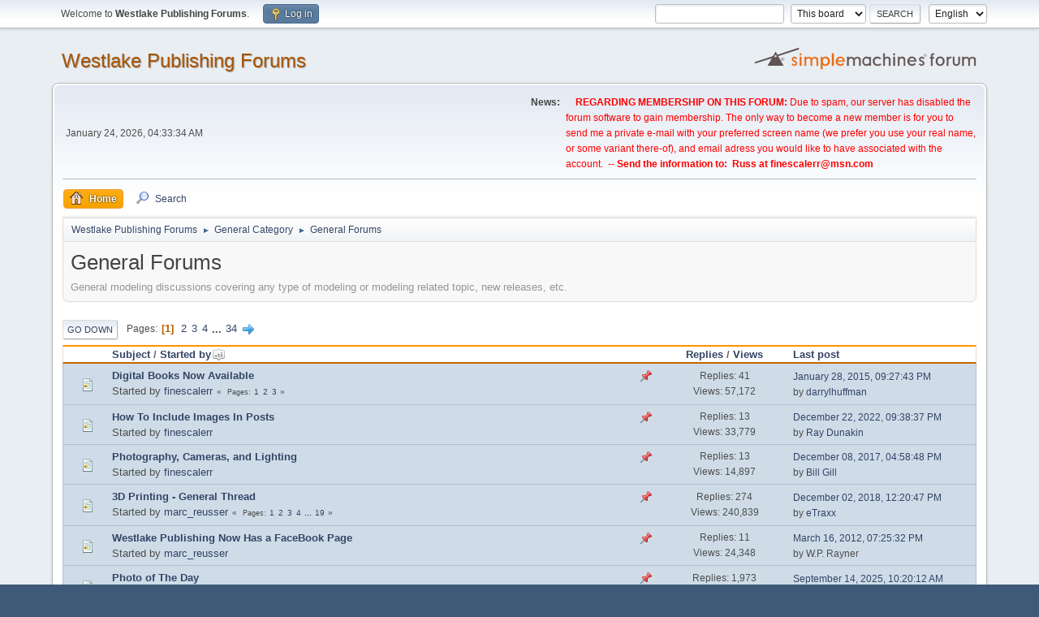

--- FILE ---
content_type: text/html; charset=UTF-8
request_url: https://www.finescalerr.com/smf/index.php?PHPSESSID=5592ed23b8436c29cd1963c80a76243e&board=2.0;sort=starter
body_size: 7575
content:
<!DOCTYPE html>
<html lang="en-US">
<head>
	<meta charset="UTF-8">
	<link rel="stylesheet" href="https://www.finescalerr.com/smf/Themes/default/css/minified_e0fbdd3c51d3350531099c28b8744e2b.css?smf216_1751165771">
	<script>
		var smf_theme_url = "https://www.finescalerr.com/smf/Themes/default";
		var smf_default_theme_url = "https://www.finescalerr.com/smf/Themes/default";
		var smf_images_url = "https://www.finescalerr.com/smf/Themes/default/images";
		var smf_smileys_url = "https://www.finescalerr.com/smf/Smileys";
		var smf_smiley_sets = "default,classic,fugue,alienine";
		var smf_smiley_sets_default = "default";
		var smf_avatars_url = "https://www.finescalerr.com/smf/avatars";
		var smf_scripturl = "https://www.finescalerr.com/smf/index.php?PHPSESSID=5592ed23b8436c29cd1963c80a76243e&amp;";
		var smf_iso_case_folding = false;
		var smf_charset = "UTF-8";
		var smf_session_id = "2ff1b62ef40ba5ddfac44b8d64908ae2";
		var smf_session_var = "be84ec7b3b";
		var smf_member_id = 0;
		var ajax_notification_text = 'Loading...';
		var help_popup_heading_text = 'A little lost? Let me explain:';
		var banned_text = 'Sorry Guest, you are banned from using this forum!';
		var smf_txt_expand = 'Expand';
		var smf_txt_shrink = 'Shrink';
		var smf_collapseAlt = 'Hide';
		var smf_expandAlt = 'Show';
		var smf_quote_expand = false;
		var allow_xhjr_credentials = false;
	</script>
	<script src="https://ajax.googleapis.com/ajax/libs/jquery/3.6.3/jquery.min.js"></script>
	<script src="https://www.finescalerr.com/smf/Themes/default/scripts/minified_afc513a9f64b243c7b23619858254bcc.js?smf216_1751165771"></script>
	<script>
	var smf_you_sure ='Are you sure you want to do this?';
	</script>
	<title>Westlake Publishing Forums - General Forums</title>
	<meta name="viewport" content="width=device-width, initial-scale=1">
	<meta property="og:site_name" content="Westlake Publishing Forums">
	<meta property="og:title" content="General Forums">
	<meta name="keywords" content="modeling,diorama,railroad,miniatures">
	<meta property="og:url" content="https://www.finescalerr.com/smf/index.php?PHPSESSID=5592ed23b8436c29cd1963c80a76243e&amp;board=2.0">
	<meta property="og:description" content="General modeling discussions covering any type of modeling or modeling related topic, new releases, etc.">
	<meta name="description" content="General modeling discussions covering any type of modeling or modeling related topic, new releases, etc.">
	<meta name="theme-color" content="#557EA0">
	<meta name="robots" content="noindex">
	<link rel="canonical" href="https://www.finescalerr.com/smf/index.php?board=2.0">
	<link rel="help" href="https://www.finescalerr.com/smf/index.php?PHPSESSID=5592ed23b8436c29cd1963c80a76243e&amp;action=help">
	<link rel="contents" href="https://www.finescalerr.com/smf/index.php?PHPSESSID=5592ed23b8436c29cd1963c80a76243e&amp;">
	<link rel="search" href="https://www.finescalerr.com/smf/index.php?PHPSESSID=5592ed23b8436c29cd1963c80a76243e&amp;action=search">
	<link rel="alternate" type="application/rss+xml" title="Westlake Publishing Forums - RSS" href="https://www.finescalerr.com/smf/index.php?PHPSESSID=5592ed23b8436c29cd1963c80a76243e&amp;action=.xml;type=rss2;board=2">
	<link rel="alternate" type="application/atom+xml" title="Westlake Publishing Forums - Atom" href="https://www.finescalerr.com/smf/index.php?PHPSESSID=5592ed23b8436c29cd1963c80a76243e&amp;action=.xml;type=atom;board=2">
	<link rel="next" href="https://www.finescalerr.com/smf/index.php?PHPSESSID=5592ed23b8436c29cd1963c80a76243e&amp;board=2.20">
	<link rel="index" href="https://www.finescalerr.com/smf/index.php?PHPSESSID=5592ed23b8436c29cd1963c80a76243e&amp;board=2.0">
</head>
<body id="chrome" class="action_messageindex board_2">
<div id="footerfix">
	<div id="top_section">
		<div class="inner_wrap">
			<ul class="floatleft" id="top_info">
				<li class="welcome">
					Welcome to <strong>Westlake Publishing Forums</strong>.
				</li>
				<li class="button_login">
					<a href="https://www.finescalerr.com/smf/index.php?PHPSESSID=5592ed23b8436c29cd1963c80a76243e&amp;action=login" class="open" onclick="return reqOverlayDiv(this.href, 'Log in', 'login');">
						<span class="main_icons login"></span>
						<span class="textmenu">Log in</span>
					</a>
				</li>
			</ul>
			<form id="languages_form" method="get" class="floatright">
				<select id="language_select" name="language" onchange="this.form.submit()">
					<option value="english" selected="selected">English</option>
					<option value="spanish">Spanish</option>
					<option value="dutch">Dutch</option>
					<option value="german">German</option>
				</select>
				<noscript>
					<input type="submit" value="Go">
				</noscript>
			</form>
			<form id="search_form" class="floatright" action="https://www.finescalerr.com/smf/index.php?PHPSESSID=5592ed23b8436c29cd1963c80a76243e&amp;action=search2" method="post" accept-charset="UTF-8">
				<input type="search" name="search" value="">&nbsp;
				<select name="search_selection">
					<option value="all">Entire forum </option>
					<option value="board" selected>This board</option>
				</select>
				<input type="hidden" name="sd_brd" value="2">
				<input type="submit" name="search2" value="Search" class="button">
				<input type="hidden" name="advanced" value="0">
			</form>
		</div><!-- .inner_wrap -->
	</div><!-- #top_section -->
	<div id="header">
		<h1 class="forumtitle">
			<a id="top" href="https://www.finescalerr.com/smf/index.php?PHPSESSID=5592ed23b8436c29cd1963c80a76243e&amp;">Westlake Publishing Forums</a>
		</h1>
		<img id="smflogo" src="https://www.finescalerr.com/smf/Themes/default/images/smflogo.svg" alt="Simple Machines Forum" title="Simple Machines Forum">
	</div>
	<div id="wrapper">
		<div id="upper_section">
			<div id="inner_section">
				<div id="inner_wrap" class="hide_720">
					<div class="user">
						<time datetime="2026-01-24T12:33:34Z">January 24, 2026, 04:33:34 AM</time>
					</div>
					<div class="news">
						<h2>News: </h2>
						<p>&nbsp; &nbsp; <span style="color: red;" class="bbc_color"><b>REGARDING MEMBERSHIP ON THIS FORUM:</b> Due to spam, our server has disabled the forum software to gain membership. The only way to become a new member is for you to send me a private e-mail with your preferred screen name (we prefer you use your real name, or some variant there-of), and email adress you would like to have associated with the account.&nbsp; -- <b>Send the information to:&nbsp; Russ at <a href="mailto:finescalerr@msn.com" class="bbc_email">finescalerr@msn.com</a></b></span></p>
					</div>
				</div>
				<a class="mobile_user_menu">
					<span class="menu_icon"></span>
					<span class="text_menu">Main Menu</span>
				</a>
				<div id="main_menu">
					<div id="mobile_user_menu" class="popup_container">
						<div class="popup_window description">
							<div class="popup_heading">Main Menu
								<a href="javascript:void(0);" class="main_icons hide_popup"></a>
							</div>
							
					<ul class="dropmenu menu_nav">
						<li class="button_home">
							<a class="active" href="https://www.finescalerr.com/smf/index.php?PHPSESSID=5592ed23b8436c29cd1963c80a76243e&amp;">
								<span class="main_icons home"></span><span class="textmenu">Home</span>
							</a>
						</li>
						<li class="button_search">
							<a href="https://www.finescalerr.com/smf/index.php?PHPSESSID=5592ed23b8436c29cd1963c80a76243e&amp;action=search">
								<span class="main_icons search"></span><span class="textmenu">Search</span>
							</a>
						</li>
					</ul><!-- .menu_nav -->
						</div>
					</div>
				</div>
				<div class="navigate_section">
					<ul>
						<li>
							<a href="https://www.finescalerr.com/smf/index.php?PHPSESSID=5592ed23b8436c29cd1963c80a76243e&amp;"><span>Westlake Publishing Forums</span></a>
						</li>
						<li>
							<span class="dividers"> &#9658; </span>
							<a href="https://www.finescalerr.com/smf/index.php?PHPSESSID=5592ed23b8436c29cd1963c80a76243e&amp;#c1"><span>General Category</span></a>
						</li>
						<li class="last">
							<span class="dividers"> &#9658; </span>
							<a href="https://www.finescalerr.com/smf/index.php?PHPSESSID=5592ed23b8436c29cd1963c80a76243e&amp;board=2.0"><span>General Forums</span></a>
						</li>
					</ul>
				</div><!-- .navigate_section -->
			</div><!-- #inner_section -->
		</div><!-- #upper_section -->
		<div id="content_section">
			<div id="main_content_section"><div id="display_head" class="information">
			<h2 class="display_title">General Forums</h2>
			<p>General modeling discussions covering any type of modeling or modeling related topic, new releases, etc.</p>
		</div>
	<div class="pagesection">
		 
		<div class="pagelinks floatleft">
			<a href="#bot" class="button">Go Down</a>
			<span class="pages">Pages</span><span class="current_page">1</span> <a class="nav_page" href="https://www.finescalerr.com/smf/index.php?PHPSESSID=5592ed23b8436c29cd1963c80a76243e&amp;board=2.20;sort=starter">2</a> <a class="nav_page" href="https://www.finescalerr.com/smf/index.php?PHPSESSID=5592ed23b8436c29cd1963c80a76243e&amp;board=2.40;sort=starter">3</a> <a class="nav_page" href="https://www.finescalerr.com/smf/index.php?PHPSESSID=5592ed23b8436c29cd1963c80a76243e&amp;board=2.60;sort=starter">4</a> <span class="expand_pages" onclick="expandPages(this, '&lt;a class=&quot;nav_page&quot; href=&quot;' + smf_scripturl + '?board=2.%1$d;sort=starter&quot;&gt;%2$s&lt;/a&gt; ', 80, 660, 20);"> ... </span><a class="nav_page" href="https://www.finescalerr.com/smf/index.php?PHPSESSID=5592ed23b8436c29cd1963c80a76243e&amp;board=2.660;sort=starter">34</a> <a class="nav_page" href="https://www.finescalerr.com/smf/index.php?PHPSESSID=5592ed23b8436c29cd1963c80a76243e&amp;board=2.20;sort=starter"><span class="main_icons next_page"></span></a> 
		</div>
		
	</div>
		<div id="messageindex">
			<div class="title_bar" id="topic_header">
				<div class="board_icon"></div>
				<div class="info"><a href="https://www.finescalerr.com/smf/index.php?PHPSESSID=5592ed23b8436c29cd1963c80a76243e&amp;board=2.0;sort=subject">Subject</a> / <a href="https://www.finescalerr.com/smf/index.php?PHPSESSID=5592ed23b8436c29cd1963c80a76243e&amp;board=2.0;sort=starter;desc">Started by<span class="main_icons sort_up"></span></a></div>
				<div class="board_stats centertext"><a href="https://www.finescalerr.com/smf/index.php?PHPSESSID=5592ed23b8436c29cd1963c80a76243e&amp;board=2.0;sort=replies">Replies</a> / <a href="https://www.finescalerr.com/smf/index.php?PHPSESSID=5592ed23b8436c29cd1963c80a76243e&amp;board=2.0;sort=views">Views</a></div>
				<div class="lastpost"><a href="https://www.finescalerr.com/smf/index.php?PHPSESSID=5592ed23b8436c29cd1963c80a76243e&amp;board=2.0;sort=last_post">Last post</a></div>
			</div><!-- #topic_header -->
			<div id="topic_container">
				<div class="windowbg sticky">
					<div class="board_icon">
						<img src="https://www.finescalerr.com/smf/Themes/default/images/post/xx.png" alt="">
						
					</div>
					<div class="info info_block">
						<div >
							<div class="icons floatright">
								<span class="main_icons sticky"></span>
							</div>
							<div class="message_index_title">
								
								<span class="preview bold_text" title="&quot;Today&#039;s average hobbyist is 70 years old . . .&nbsp; He is more shallow, lazy, childish, clumsy, uncreative, and unintellectual . . . &quot;Sounds a great description of me.">
									<span id="msg_32396"><a href="https://www.finescalerr.com/smf/index.php?PHPSESSID=5592ed23b8436c29cd1963c80a76243e&amp;topic=1750.0">Digital Books Now Available</a></span>
								</span>
							</div>
							<p class="floatleft">
								Started by <a href="https://www.finescalerr.com/smf/index.php?PHPSESSID=5592ed23b8436c29cd1963c80a76243e&amp;action=profile;u=1" title="View the profile of finescalerr" class="preview">finescalerr</a>
							</p>
							<span id="pages32396" class="topic_pages"><span class="pages">Pages</span><a class="nav_page" href="https://www.finescalerr.com/smf/index.php?PHPSESSID=5592ed23b8436c29cd1963c80a76243e&amp;topic=1750.0">1</a> <a class="nav_page" href="https://www.finescalerr.com/smf/index.php?PHPSESSID=5592ed23b8436c29cd1963c80a76243e&amp;topic=1750.15">2</a> <a class="nav_page" href="https://www.finescalerr.com/smf/index.php?PHPSESSID=5592ed23b8436c29cd1963c80a76243e&amp;topic=1750.30">3</a> </span>
						</div><!-- #topic_[first_post][id] -->
					</div><!-- .info -->
					<div class="board_stats centertext">
						<p>Replies: 41<br>Views: 57,172</p>
					</div>
					<div class="lastpost">
						<p><a href="https://www.finescalerr.com/smf/index.php?PHPSESSID=5592ed23b8436c29cd1963c80a76243e&amp;topic=1750.30#msg50210">January 28, 2015, 09:27:43 PM</a><br>by <a href="https://www.finescalerr.com/smf/index.php?PHPSESSID=5592ed23b8436c29cd1963c80a76243e&amp;action=profile;u=294">darrylhuffman</a></p>
					</div>
				</div><!-- $topic[css_class] -->
				<div class="windowbg sticky">
					<div class="board_icon">
						<img src="https://www.finescalerr.com/smf/Themes/default/images/post/xx.png" alt="">
						
					</div>
					<div class="info info_block">
						<div >
							<div class="icons floatright">
								<span class="main_icons sticky"></span>
							</div>
							<div class="message_index_title">
								
								<span class="preview bold_text" title="Thanks Russ.">
									<span id="msg_3"><a href="https://www.finescalerr.com/smf/index.php?PHPSESSID=5592ed23b8436c29cd1963c80a76243e&amp;topic=3.0">How To Include Images In Posts</a></span>
								</span>
							</div>
							<p class="floatleft">
								Started by <a href="https://www.finescalerr.com/smf/index.php?PHPSESSID=5592ed23b8436c29cd1963c80a76243e&amp;action=profile;u=1" title="View the profile of finescalerr" class="preview">finescalerr</a>
							</p>
							
						</div><!-- #topic_[first_post][id] -->
					</div><!-- .info -->
					<div class="board_stats centertext">
						<p>Replies: 13<br>Views: 33,779</p>
					</div>
					<div class="lastpost">
						<p><a href="https://www.finescalerr.com/smf/index.php?PHPSESSID=5592ed23b8436c29cd1963c80a76243e&amp;topic=3.0#msg69192">December 22, 2022, 09:38:37 PM</a><br>by <a href="https://www.finescalerr.com/smf/index.php?PHPSESSID=5592ed23b8436c29cd1963c80a76243e&amp;action=profile;u=346">Ray Dunakin</a></p>
					</div>
				</div><!-- $topic[css_class] -->
				<div class="windowbg sticky">
					<div class="board_icon">
						<img src="https://www.finescalerr.com/smf/Themes/default/images/post/xx.png" alt="">
						
					</div>
					<div class="info info_block">
						<div >
							<div class="icons floatright">
								<span class="main_icons sticky"></span>
							</div>
							<div class="message_index_title">
								
								<span class="preview bold_text" title="Thanks, Russ. I always messed with a copy rather than the original image, but wasn&#39;t sure what format(s) were best for saving the original.I get the basic theory of setting up lights- whether to create diffuse overall lighting, or single source with hard ...">
									<span id="msg_57399"><a href="https://www.finescalerr.com/smf/index.php?PHPSESSID=5592ed23b8436c29cd1963c80a76243e&amp;topic=2840.0">Photography, Cameras, and Lighting</a></span>
								</span>
							</div>
							<p class="floatleft">
								Started by <a href="https://www.finescalerr.com/smf/index.php?PHPSESSID=5592ed23b8436c29cd1963c80a76243e&amp;action=profile;u=1" title="View the profile of finescalerr" class="preview">finescalerr</a>
							</p>
							
						</div><!-- #topic_[first_post][id] -->
					</div><!-- .info -->
					<div class="board_stats centertext">
						<p>Replies: 13<br>Views: 14,897</p>
					</div>
					<div class="lastpost">
						<p><a href="https://www.finescalerr.com/smf/index.php?PHPSESSID=5592ed23b8436c29cd1963c80a76243e&amp;topic=2840.0#msg57434">December 08, 2017, 04:58:48 PM</a><br>by <a href="https://www.finescalerr.com/smf/index.php?PHPSESSID=5592ed23b8436c29cd1963c80a76243e&amp;action=profile;u=4075">Bill Gill</a></p>
					</div>
				</div><!-- $topic[css_class] -->
				<div class="windowbg sticky">
					<div class="board_icon">
						<img src="https://www.finescalerr.com/smf/Themes/default/images/post/xx.png" alt="">
						
					</div>
					<div class="info info_block">
						<div >
							<div class="icons floatright">
								<span class="main_icons sticky"></span>
							</div>
							<div class="message_index_title">
								
								<span class="preview bold_text" title="Quote from: Ray Dunakin on December 01, 2018, 09:22:28 PMQuote from: eTraxx on December 01, 2018, 06:12:54 AMAttention Chuck Doan ..https://www.youtube.com/watch?v=welbl333b-sWow. That is the strangest &quot;caterpillar&quot; track system I&#39;ve ever seen.Yeah .. my ...">
									<span id="msg_43010"><a href="https://www.finescalerr.com/smf/index.php?PHPSESSID=5592ed23b8436c29cd1963c80a76243e&amp;topic=2199.0">3D Printing - General Thread</a></span>
								</span>
							</div>
							<p class="floatleft">
								Started by <a href="https://www.finescalerr.com/smf/index.php?PHPSESSID=5592ed23b8436c29cd1963c80a76243e&amp;action=profile;u=4" title="View the profile of marc_reusser" class="preview">marc_reusser</a>
							</p>
							<span id="pages43010" class="topic_pages"><span class="pages">Pages</span><a class="nav_page" href="https://www.finescalerr.com/smf/index.php?PHPSESSID=5592ed23b8436c29cd1963c80a76243e&amp;topic=2199.0">1</a> <a class="nav_page" href="https://www.finescalerr.com/smf/index.php?PHPSESSID=5592ed23b8436c29cd1963c80a76243e&amp;topic=2199.15">2</a> <a class="nav_page" href="https://www.finescalerr.com/smf/index.php?PHPSESSID=5592ed23b8436c29cd1963c80a76243e&amp;topic=2199.30">3</a> <a class="nav_page" href="https://www.finescalerr.com/smf/index.php?PHPSESSID=5592ed23b8436c29cd1963c80a76243e&amp;topic=2199.45">4</a> <span class="expand_pages" onclick="expandPages(this, '&lt;a class=&quot;nav_page&quot; href=&quot;' + smf_scripturl + '?topic=2199.%1$d&quot;&gt;%2$s&lt;/a&gt; ', 60, 270, 15);"> ... </span><a class="nav_page" href="https://www.finescalerr.com/smf/index.php?PHPSESSID=5592ed23b8436c29cd1963c80a76243e&amp;topic=2199.270">19</a> </span>
						</div><!-- #topic_[first_post][id] -->
					</div><!-- .info -->
					<div class="board_stats centertext">
						<p>Replies: 274<br>Views: 240,839</p>
					</div>
					<div class="lastpost">
						<p><a href="https://www.finescalerr.com/smf/index.php?PHPSESSID=5592ed23b8436c29cd1963c80a76243e&amp;topic=2199.270#msg59589">December 02, 2018, 12:20:47 PM</a><br>by <a href="https://www.finescalerr.com/smf/index.php?PHPSESSID=5592ed23b8436c29cd1963c80a76243e&amp;action=profile;u=647">eTraxx</a></p>
					</div>
				</div><!-- $topic[css_class] -->
				<div class="windowbg sticky">
					<div class="board_icon">
						<img src="https://www.finescalerr.com/smf/Themes/default/images/post/xx.png" alt="">
						
					</div>
					<div class="info info_block">
						<div >
							<div class="icons floatright">
								<span class="main_icons sticky"></span>
							</div>
							<div class="message_index_title">
								
								<span class="preview bold_text" title="I&#39;ve said it before in other posts and I&#39;ll say it again - I think the FB page is an excellent idea and I certainly hope it proves to be a success for Westlake. If only one new modeller is drawn to the forum or to the Westlake site, then I would call it a...">
									<span id="msg_30500"><a href="https://www.finescalerr.com/smf/index.php?PHPSESSID=5592ed23b8436c29cd1963c80a76243e&amp;topic=1664.0">Westlake Publishing Now Has a FaceBook Page</a></span>
								</span>
							</div>
							<p class="floatleft">
								Started by <a href="https://www.finescalerr.com/smf/index.php?PHPSESSID=5592ed23b8436c29cd1963c80a76243e&amp;action=profile;u=4" title="View the profile of marc_reusser" class="preview">marc_reusser</a>
							</p>
							
						</div><!-- #topic_[first_post][id] -->
					</div><!-- .info -->
					<div class="board_stats centertext">
						<p>Replies: 11<br>Views: 24,348</p>
					</div>
					<div class="lastpost">
						<p><a href="https://www.finescalerr.com/smf/index.php?PHPSESSID=5592ed23b8436c29cd1963c80a76243e&amp;topic=1664.0#msg32699">March 16, 2012, 07:25:32 PM</a><br>by W.P. Rayner</p>
					</div>
				</div><!-- $topic[css_class] -->
				<div class="windowbg sticky">
					<div class="board_icon">
						<img src="https://www.finescalerr.com/smf/Themes/default/images/post/xx.png" alt="">
						
					</div>
					<div class="info info_block">
						<div >
							<div class="icons floatright">
								<span class="main_icons sticky"></span>
							</div>
							<div class="message_index_title">
								
								<span class="preview bold_text" title="Is this one of Chucks he did earlier - ( seen at Apedale open day yesterday )">
									<span id="msg_9570"><a href="https://www.finescalerr.com/smf/index.php?PHPSESSID=5592ed23b8436c29cd1963c80a76243e&amp;topic=637.0">Photo of The Day</a></span>
								</span>
							</div>
							<p class="floatleft">
								Started by <a href="https://www.finescalerr.com/smf/index.php?PHPSESSID=5592ed23b8436c29cd1963c80a76243e&amp;action=profile;u=4" title="View the profile of marc_reusser" class="preview">marc_reusser</a>
							</p>
							<span id="pages9570" class="topic_pages"><span class="pages">Pages</span><a class="nav_page" href="https://www.finescalerr.com/smf/index.php?PHPSESSID=5592ed23b8436c29cd1963c80a76243e&amp;topic=637.0">1</a> <a class="nav_page" href="https://www.finescalerr.com/smf/index.php?PHPSESSID=5592ed23b8436c29cd1963c80a76243e&amp;topic=637.15">2</a> <a class="nav_page" href="https://www.finescalerr.com/smf/index.php?PHPSESSID=5592ed23b8436c29cd1963c80a76243e&amp;topic=637.30">3</a> <a class="nav_page" href="https://www.finescalerr.com/smf/index.php?PHPSESSID=5592ed23b8436c29cd1963c80a76243e&amp;topic=637.45">4</a> <span class="expand_pages" onclick="expandPages(this, '&lt;a class=&quot;nav_page&quot; href=&quot;' + smf_scripturl + '?topic=637.%1$d&quot;&gt;%2$s&lt;/a&gt; ', 60, 1965, 15);"> ... </span><a class="nav_page" href="https://www.finescalerr.com/smf/index.php?PHPSESSID=5592ed23b8436c29cd1963c80a76243e&amp;topic=637.1965">132</a> </span>
						</div><!-- #topic_[first_post][id] -->
					</div><!-- .info -->
					<div class="board_stats centertext">
						<p>Replies: 1,973<br>Views: 1,350,471</p>
					</div>
					<div class="lastpost">
						<p><a href="https://www.finescalerr.com/smf/index.php?PHPSESSID=5592ed23b8436c29cd1963c80a76243e&amp;topic=637.1965#msg73479">September 14, 2025, 10:20:12 AM</a><br>by <a href="https://www.finescalerr.com/smf/index.php?PHPSESSID=5592ed23b8436c29cd1963c80a76243e&amp;action=profile;u=4196">Barney</a></p>
					</div>
				</div><!-- $topic[css_class] -->
				<div class="windowbg sticky">
					<div class="board_icon">
						<img src="https://www.finescalerr.com/smf/Themes/default/images/post/xx.png" alt="">
						
					</div>
					<div class="info info_block">
						<div >
							<div class="icons floatright">
								<span class="main_icons sticky"></span>
							</div>
							<div class="message_index_title">
								
								<span class="preview bold_text" title="Great site, Ray.&nbsp; Thanks for the link.">
									<span id="msg_43655"><a href="https://www.finescalerr.com/smf/index.php?PHPSESSID=5592ed23b8436c29cd1963c80a76243e&amp;topic=2225.0">Modeler's reference photos</a></span>
								</span>
							</div>
							<p class="floatleft">
								Started by <a href="https://www.finescalerr.com/smf/index.php?PHPSESSID=5592ed23b8436c29cd1963c80a76243e&amp;action=profile;u=346" title="View the profile of Ray Dunakin" class="preview">Ray Dunakin</a>
							</p>
							
						</div><!-- #topic_[first_post][id] -->
					</div><!-- .info -->
					<div class="board_stats centertext">
						<p>Replies: 8<br>Views: 17,490</p>
					</div>
					<div class="lastpost">
						<p><a href="https://www.finescalerr.com/smf/index.php?PHPSESSID=5592ed23b8436c29cd1963c80a76243e&amp;topic=2225.0#msg50209">January 28, 2015, 09:23:52 PM</a><br>by <a href="https://www.finescalerr.com/smf/index.php?PHPSESSID=5592ed23b8436c29cd1963c80a76243e&amp;action=profile;u=294">darrylhuffman</a></p>
					</div>
				</div><!-- $topic[css_class] -->
				<div class="windowbg">
					<div class="board_icon">
						<img src="https://www.finescalerr.com/smf/Themes/default/images/post/xx.png" alt="">
						
					</div>
					<div class="info info_block">
						<div >
							<div class="icons floatright">
							</div>
							<div class="message_index_title">
								
								<span class="preview" title="on the frozen wastes of a far planet.regards kim">
									<span id="msg_39698"><a href="https://www.finescalerr.com/smf/index.php?PHPSESSID=5592ed23b8436c29cd1963c80a76243e&amp;topic=2070.0">spacey</a></span>
								</span>
							</div>
							<p class="floatleft">
								Started by <a href="https://www.finescalerr.com/smf/index.php?PHPSESSID=5592ed23b8436c29cd1963c80a76243e&amp;action=profile;u=3830" title="View the profile of 1-32" class="preview">1-32</a>
							</p>
							
						</div><!-- #topic_[first_post][id] -->
					</div><!-- .info -->
					<div class="board_stats centertext">
						<p>Replies: 0<br>Views: 3,572</p>
					</div>
					<div class="lastpost">
						<p><a href="https://www.finescalerr.com/smf/index.php?PHPSESSID=5592ed23b8436c29cd1963c80a76243e&amp;topic=2070.0#msg39698">February 16, 2013, 05:53:18 PM</a><br>by <a href="https://www.finescalerr.com/smf/index.php?PHPSESSID=5592ed23b8436c29cd1963c80a76243e&amp;action=profile;u=3830">1-32</a></p>
					</div>
				</div><!-- $topic[css_class] -->
				<div class="windowbg">
					<div class="board_icon">
						<img src="https://www.finescalerr.com/smf/Themes/default/images/post/xx.png" alt="">
						
					</div>
					<div class="info info_block">
						<div >
							<div class="icons floatright">
							</div>
							<div class="message_index_title">
								
								<span class="preview" title="I have seen some impressive scratchbuilding and kit-bashing on military modeling forums, but even there it tends to be pretty rare. ">
									<span id="msg_60088"><a href="https://www.finescalerr.com/smf/index.php?PHPSESSID=5592ed23b8436c29cd1963c80a76243e&amp;topic=2954.0">rare club</a></span>
								</span>
							</div>
							<p class="floatleft">
								Started by <a href="https://www.finescalerr.com/smf/index.php?PHPSESSID=5592ed23b8436c29cd1963c80a76243e&amp;action=profile;u=3830" title="View the profile of 1-32" class="preview">1-32</a>
							</p>
							
						</div><!-- #topic_[first_post][id] -->
					</div><!-- .info -->
					<div class="board_stats centertext">
						<p>Replies: 4<br>Views: 4,353</p>
					</div>
					<div class="lastpost">
						<p><a href="https://www.finescalerr.com/smf/index.php?PHPSESSID=5592ed23b8436c29cd1963c80a76243e&amp;topic=2954.0#msg60112">February 22, 2019, 10:12:21 PM</a><br>by <a href="https://www.finescalerr.com/smf/index.php?PHPSESSID=5592ed23b8436c29cd1963c80a76243e&amp;action=profile;u=346">Ray Dunakin</a></p>
					</div>
				</div><!-- $topic[css_class] -->
				<div class="windowbg">
					<div class="board_icon">
						<img src="https://www.finescalerr.com/smf/Themes/default/images/post/xx.png" alt="">
						
					</div>
					<div class="info info_block">
						<div >
							<div class="icons floatright">
							</div>
							<div class="message_index_title">
								
								<span class="preview" title="Merry Christmas and Happy Hanukkah! Here&#039;s a little holiday video I did a couple years ago:https://youtu.be/9bV1Afmy_wc">
									<span id="msg_61742"><a href="https://www.finescalerr.com/smf/index.php?PHPSESSID=5592ed23b8436c29cd1963c80a76243e&amp;topic=3023.0">Happy Christmas 2019</a></span>
								</span>
							</div>
							<p class="floatleft">
								Started by <a href="https://www.finescalerr.com/smf/index.php?PHPSESSID=5592ed23b8436c29cd1963c80a76243e&amp;action=profile;u=3830" title="View the profile of 1-32" class="preview">1-32</a>
							</p>
							
						</div><!-- #topic_[first_post][id] -->
					</div><!-- .info -->
					<div class="board_stats centertext">
						<p>Replies: 4<br>Views: 3,999</p>
					</div>
					<div class="lastpost">
						<p><a href="https://www.finescalerr.com/smf/index.php?PHPSESSID=5592ed23b8436c29cd1963c80a76243e&amp;topic=3023.0#msg61746">December 20, 2019, 10:21:33 PM</a><br>by <a href="https://www.finescalerr.com/smf/index.php?PHPSESSID=5592ed23b8436c29cd1963c80a76243e&amp;action=profile;u=346">Ray Dunakin</a></p>
					</div>
				</div><!-- $topic[css_class] -->
				<div class="windowbg">
					<div class="board_icon">
						<img src="https://www.finescalerr.com/smf/Themes/default/images/post/xx.png" alt="">
						
					</div>
					<div class="info info_block">
						<div >
							<div class="icons floatright">
							</div>
							<div class="message_index_title">
								
								<span class="preview" title="Happy birthday to you, too, Kim. -- Russ">
									<span id="msg_72607"><a href="https://www.finescalerr.com/smf/index.php?PHPSESSID=5592ed23b8436c29cd1963c80a76243e&amp;topic=3387.0">Birthday wishes.</a></span>
								</span>
							</div>
							<p class="floatleft">
								Started by <a href="https://www.finescalerr.com/smf/index.php?PHPSESSID=5592ed23b8436c29cd1963c80a76243e&amp;action=profile;u=3830" title="View the profile of 1-32" class="preview">1-32</a>
							</p>
							
						</div><!-- #topic_[first_post][id] -->
					</div><!-- .info -->
					<div class="board_stats centertext">
						<p>Replies: 3<br>Views: 685</p>
					</div>
					<div class="lastpost">
						<p><a href="https://www.finescalerr.com/smf/index.php?PHPSESSID=5592ed23b8436c29cd1963c80a76243e&amp;topic=3387.0#msg72615">February 19, 2025, 12:15:37 PM</a><br>by <a href="https://www.finescalerr.com/smf/index.php?PHPSESSID=5592ed23b8436c29cd1963c80a76243e&amp;action=profile;u=1">finescalerr</a></p>
					</div>
				</div><!-- $topic[css_class] -->
				<div class="windowbg">
					<div class="board_icon">
						<img src="https://www.finescalerr.com/smf/Themes/default/images/post/xx.png" alt="">
						
					</div>
					<div class="info info_block">
						<div >
							<div class="icons floatright">
							</div>
							<div class="message_index_title">
								
								<span class="preview" title="no worries volker i will build 1 this weekend here is another picture i think it is a 5 road switch.regards kim.">
									<span id="msg_44906"><a href="https://www.finescalerr.com/smf/index.php?PHPSESSID=5592ed23b8436c29cd1963c80a76243e&amp;topic=2281.0">rail ferry</a></span>
								</span>
							</div>
							<p class="floatleft">
								Started by <a href="https://www.finescalerr.com/smf/index.php?PHPSESSID=5592ed23b8436c29cd1963c80a76243e&amp;action=profile;u=3830" title="View the profile of 1-32" class="preview">1-32</a>
							</p>
							
						</div><!-- #topic_[first_post][id] -->
					</div><!-- .info -->
					<div class="board_stats centertext">
						<p>Replies: 2<br>Views: 8,023</p>
					</div>
					<div class="lastpost">
						<p><a href="https://www.finescalerr.com/smf/index.php?PHPSESSID=5592ed23b8436c29cd1963c80a76243e&amp;topic=2281.0#msg44915">October 23, 2013, 04:21:12 AM</a><br>by <a href="https://www.finescalerr.com/smf/index.php?PHPSESSID=5592ed23b8436c29cd1963c80a76243e&amp;action=profile;u=3830">1-32</a></p>
					</div>
				</div><!-- $topic[css_class] -->
				<div class="windowbg">
					<div class="board_icon">
						<img src="https://www.finescalerr.com/smf/Themes/default/images/post/xx.png" alt="">
						
					</div>
					<div class="info info_block">
						<div >
							<div class="icons floatright">
							</div>
							<div class="message_index_title">
								
								<span class="preview" title="yes, it really sucks and getting worse it is going to be interesting to see when all this is going to bottom really take care, everybody. But if you can this is a great opportunity to hit the desk cheers.">
									<span id="msg_62228"><a href="https://www.finescalerr.com/smf/index.php?PHPSESSID=5592ed23b8436c29cd1963c80a76243e&amp;topic=3036.0">my short visit </a></span>
								</span>
							</div>
							<p class="floatleft">
								Started by <a href="https://www.finescalerr.com/smf/index.php?PHPSESSID=5592ed23b8436c29cd1963c80a76243e&amp;action=profile;u=3830" title="View the profile of 1-32" class="preview">1-32</a>
							</p>
							
						</div><!-- #topic_[first_post][id] -->
					</div><!-- .info -->
					<div class="board_stats centertext">
						<p>Replies: 7<br>Views: 4,734</p>
					</div>
					<div class="lastpost">
						<p><a href="https://www.finescalerr.com/smf/index.php?PHPSESSID=5592ed23b8436c29cd1963c80a76243e&amp;topic=3036.0#msg62260">March 23, 2020, 12:15:24 PM</a><br>by <a href="https://www.finescalerr.com/smf/index.php?PHPSESSID=5592ed23b8436c29cd1963c80a76243e&amp;action=profile;u=3830">1-32</a></p>
					</div>
				</div><!-- $topic[css_class] -->
				<div class="windowbg">
					<div class="board_icon">
						<img src="https://www.finescalerr.com/smf/Themes/default/images/post/xx.png" alt="">
						
					</div>
					<div class="info info_block">
						<div >
							<div class="icons floatright">
							</div>
							<div class="message_index_title">
								
								<span class="preview" title="I shipped you three copies as I recall. -- Russ">
									<span id="msg_40115"><a href="https://www.finescalerr.com/smf/index.php?PHPSESSID=5592ed23b8436c29cd1963c80a76243e&amp;topic=2088.0">new annual</a></span>
								</span>
							</div>
							<p class="floatleft">
								Started by <a href="https://www.finescalerr.com/smf/index.php?PHPSESSID=5592ed23b8436c29cd1963c80a76243e&amp;action=profile;u=3830" title="View the profile of 1-32" class="preview">1-32</a>
							</p>
							<span id="pages40115" class="topic_pages"><span class="pages">Pages</span><a class="nav_page" href="https://www.finescalerr.com/smf/index.php?PHPSESSID=5592ed23b8436c29cd1963c80a76243e&amp;topic=2088.0">1</a> <a class="nav_page" href="https://www.finescalerr.com/smf/index.php?PHPSESSID=5592ed23b8436c29cd1963c80a76243e&amp;topic=2088.15">2</a> </span>
						</div><!-- #topic_[first_post][id] -->
					</div><!-- .info -->
					<div class="board_stats centertext">
						<p>Replies: 16<br>Views: 13,692</p>
					</div>
					<div class="lastpost">
						<p><a href="https://www.finescalerr.com/smf/index.php?PHPSESSID=5592ed23b8436c29cd1963c80a76243e&amp;topic=2088.15#msg40194">March 11, 2013, 11:33:32 AM</a><br>by <a href="https://www.finescalerr.com/smf/index.php?PHPSESSID=5592ed23b8436c29cd1963c80a76243e&amp;action=profile;u=1">finescalerr</a></p>
					</div>
				</div><!-- $topic[css_class] -->
				<div class="windowbg">
					<div class="board_icon">
						<img src="https://www.finescalerr.com/smf/Themes/default/images/post/xx.png" alt="">
						
					</div>
					<div class="info info_block">
						<div >
							<div class="icons floatright">
							</div>
							<div class="message_index_title">
								
								<span class="preview" title="hi alli have been trying to get the link to work to english russia -a photo forum of russian life for the past 100 years but i does not work.i think some of you all&nbsp; ready use it. i find some of it really good.at the moment there is a collection of photoe...">
									<span id="msg_41804"><a href="https://www.finescalerr.com/smf/index.php?PHPSESSID=5592ed23b8436c29cd1963c80a76243e&amp;topic=2151.0">english russia</a></span>
								</span>
							</div>
							<p class="floatleft">
								Started by <a href="https://www.finescalerr.com/smf/index.php?PHPSESSID=5592ed23b8436c29cd1963c80a76243e&amp;action=profile;u=3830" title="View the profile of 1-32" class="preview">1-32</a>
							</p>
							
						</div><!-- #topic_[first_post][id] -->
					</div><!-- .info -->
					<div class="board_stats centertext">
						<p>Replies: 0<br>Views: 3,848</p>
					</div>
					<div class="lastpost">
						<p><a href="https://www.finescalerr.com/smf/index.php?PHPSESSID=5592ed23b8436c29cd1963c80a76243e&amp;topic=2151.0#msg41804">May 31, 2013, 02:04:49 AM</a><br>by <a href="https://www.finescalerr.com/smf/index.php?PHPSESSID=5592ed23b8436c29cd1963c80a76243e&amp;action=profile;u=3830">1-32</a></p>
					</div>
				</div><!-- $topic[css_class] -->
				<div class="windowbg">
					<div class="board_icon">
						<img src="https://www.finescalerr.com/smf/Themes/default/images/post/xx.png" alt="">
						
					</div>
					<div class="info info_block">
						<div >
							<div class="icons floatright">
							</div>
							<div class="message_index_title">
								
								<span class="preview" title="hi don.one of my most enjoyable module was called &quot;depot junction&#39;it was published by the owner of this site in one of his large scale magizenes about 17 years ago.pre- digital.it was a depot complete with engine house,turntable and a small signal box[swi...">
									<span id="msg_28517"><a href="https://www.finescalerr.com/smf/index.php?PHPSESSID=5592ed23b8436c29cd1963c80a76243e&amp;topic=1569.0">hi from australia</a></span>
								</span>
							</div>
							<p class="floatleft">
								Started by <a href="https://www.finescalerr.com/smf/index.php?PHPSESSID=5592ed23b8436c29cd1963c80a76243e&amp;action=profile;u=3830" title="View the profile of 1-32" class="preview">1-32</a>
							</p>
							
						</div><!-- #topic_[first_post][id] -->
					</div><!-- .info -->
					<div class="board_stats centertext">
						<p>Replies: 10<br>Views: 12,670</p>
					</div>
					<div class="lastpost">
						<p><a href="https://www.finescalerr.com/smf/index.php?PHPSESSID=5592ed23b8436c29cd1963c80a76243e&amp;topic=1569.0#msg28701">September 12, 2011, 08:05:20 PM</a><br>by <a href="https://www.finescalerr.com/smf/index.php?PHPSESSID=5592ed23b8436c29cd1963c80a76243e&amp;action=profile;u=3830">1-32</a></p>
					</div>
				</div><!-- $topic[css_class] -->
				<div class="windowbg">
					<div class="board_icon">
						<img src="https://www.finescalerr.com/smf/Themes/default/images/post/xx.png" alt="">
						
					</div>
					<div class="info info_block">
						<div >
							<div class="icons floatright">
							</div>
							<div class="message_index_title">
								
								<span class="preview" title="Thanks, Kim. Modern science caused the problem. Human intelligence fixed it. -- Russ">
									<span id="msg_73218"><a href="https://www.finescalerr.com/smf/index.php?PHPSESSID=5592ed23b8436c29cd1963c80a76243e&amp;topic=3416.0">modern science</a></span>
								</span>
							</div>
							<p class="floatleft">
								Started by <a href="https://www.finescalerr.com/smf/index.php?PHPSESSID=5592ed23b8436c29cd1963c80a76243e&amp;action=profile;u=3830" title="View the profile of 1-32" class="preview">1-32</a>
							</p>
							
						</div><!-- #topic_[first_post][id] -->
					</div><!-- .info -->
					<div class="board_stats centertext">
						<p>Replies: 1<br>Views: 417</p>
					</div>
					<div class="lastpost">
						<p><a href="https://www.finescalerr.com/smf/index.php?PHPSESSID=5592ed23b8436c29cd1963c80a76243e&amp;topic=3416.0#msg73221">July 18, 2025, 11:58:20 AM</a><br>by <a href="https://www.finescalerr.com/smf/index.php?PHPSESSID=5592ed23b8436c29cd1963c80a76243e&amp;action=profile;u=1">finescalerr</a></p>
					</div>
				</div><!-- $topic[css_class] -->
				<div class="windowbg">
					<div class="board_icon">
						<img src="https://www.finescalerr.com/smf/Themes/default/images/post/xx.png" alt="">
						
					</div>
					<div class="info info_block">
						<div >
							<div class="icons floatright">
							</div>
							<div class="message_index_title">
								
								<span class="preview" title="&nbsp;jacq great footage from the builders in the links.that bow will it ever change the look of shipping it reminds me of the ancient&nbsp; greek war ships the ones with the bulbis bows .the poor slaves at the oars propelled the boat the bow crushed the side of th...">
									<span id="msg_45436"><a href="https://www.finescalerr.com/smf/index.php?PHPSESSID=5592ed23b8436c29cd1963c80a76243e&amp;topic=2301.0">space ships</a></span>
								</span>
							</div>
							<p class="floatleft">
								Started by <a href="https://www.finescalerr.com/smf/index.php?PHPSESSID=5592ed23b8436c29cd1963c80a76243e&amp;action=profile;u=3830" title="View the profile of 1-32" class="preview">1-32</a>
							</p>
							
						</div><!-- #topic_[first_post][id] -->
					</div><!-- .info -->
					<div class="board_stats centertext">
						<p>Replies: 9<br>Views: 9,247</p>
					</div>
					<div class="lastpost">
						<p><a href="https://www.finescalerr.com/smf/index.php?PHPSESSID=5592ed23b8436c29cd1963c80a76243e&amp;topic=2301.0#msg45446">November 23, 2013, 10:50:01 AM</a><br>by <a href="https://www.finescalerr.com/smf/index.php?PHPSESSID=5592ed23b8436c29cd1963c80a76243e&amp;action=profile;u=3830">1-32</a></p>
					</div>
				</div><!-- $topic[css_class] -->
				<div class="windowbg">
					<div class="board_icon">
						<img src="https://www.finescalerr.com/smf/Themes/default/images/post/xx.png" alt="">
						
					</div>
					<div class="info info_block">
						<div >
							<div class="icons floatright">
							</div>
							<div class="message_index_title">
								
								<span class="preview" title="I would like the Crosstown Collaboration!">
									<span id="msg_72468"><a href="https://www.finescalerr.com/smf/index.php?PHPSESSID=5592ed23b8436c29cd1963c80a76243e&amp;topic=3382.0">FIRES around LA.</a></span>
								</span>
							</div>
							<p class="floatleft">
								Started by <a href="https://www.finescalerr.com/smf/index.php?PHPSESSID=5592ed23b8436c29cd1963c80a76243e&amp;action=profile;u=3830" title="View the profile of 1-32" class="preview">1-32</a>
							</p>
							<span id="pages72468" class="topic_pages"><span class="pages">Pages</span><a class="nav_page" href="https://www.finescalerr.com/smf/index.php?PHPSESSID=5592ed23b8436c29cd1963c80a76243e&amp;topic=3382.0">1</a> <a class="nav_page" href="https://www.finescalerr.com/smf/index.php?PHPSESSID=5592ed23b8436c29cd1963c80a76243e&amp;topic=3382.15">2</a> </span>
						</div><!-- #topic_[first_post][id] -->
					</div><!-- .info -->
					<div class="board_stats centertext">
						<p>Replies: 24<br>Views: 2,595</p>
					</div>
					<div class="lastpost">
						<p><a href="https://www.finescalerr.com/smf/index.php?PHPSESSID=5592ed23b8436c29cd1963c80a76243e&amp;topic=3382.15#msg72527">January 20, 2025, 04:58:14 AM</a><br>by <a href="https://www.finescalerr.com/smf/index.php?PHPSESSID=5592ed23b8436c29cd1963c80a76243e&amp;action=profile;u=277">SandiaPaul</a></p>
					</div>
				</div><!-- $topic[css_class] -->
				<div class="windowbg">
					<div class="board_icon">
						<img src="https://www.finescalerr.com/smf/Themes/default/images/post/xx.png" alt="">
						
					</div>
					<div class="info info_block">
						<div >
							<div class="icons floatright">
							</div>
							<div class="message_index_title">
								
								<span class="preview" title="yep this place used to be the home of british made .all the locoes etc were made on site.funny there is a really purtant example of the british empire being demolished on the foreshore of sydney harbour at the moment,it is a huge hammer head crane lifting...">
									<span id="msg_47755"><a href="https://www.finescalerr.com/smf/index.php?PHPSESSID=5592ed23b8436c29cd1963c80a76243e&amp;topic=2404.0">sunday afternoon teck park sydney</a></span>
								</span>
							</div>
							<p class="floatleft">
								Started by <a href="https://www.finescalerr.com/smf/index.php?PHPSESSID=5592ed23b8436c29cd1963c80a76243e&amp;action=profile;u=3830" title="View the profile of 1-32" class="preview">1-32</a>
							</p>
							
						</div><!-- #topic_[first_post][id] -->
					</div><!-- .info -->
					<div class="board_stats centertext">
						<p>Replies: 3<br>Views: 5,217</p>
					</div>
					<div class="lastpost">
						<p><a href="https://www.finescalerr.com/smf/index.php?PHPSESSID=5592ed23b8436c29cd1963c80a76243e&amp;topic=2404.0#msg47762">May 18, 2014, 01:51:07 AM</a><br>by <a href="https://www.finescalerr.com/smf/index.php?PHPSESSID=5592ed23b8436c29cd1963c80a76243e&amp;action=profile;u=3830">1-32</a></p>
					</div>
				</div><!-- $topic[css_class] -->
			</div><!-- #topic_container -->
		</div><!-- #messageindex -->
	<div class="pagesection">
		
		 
		<div class="pagelinks floatleft">
			<a href="#main_content_section" class="button" id="bot">Go Up</a>
			<span class="pages">Pages</span><span class="current_page">1</span> <a class="nav_page" href="https://www.finescalerr.com/smf/index.php?PHPSESSID=5592ed23b8436c29cd1963c80a76243e&amp;board=2.20;sort=starter">2</a> <a class="nav_page" href="https://www.finescalerr.com/smf/index.php?PHPSESSID=5592ed23b8436c29cd1963c80a76243e&amp;board=2.40;sort=starter">3</a> <a class="nav_page" href="https://www.finescalerr.com/smf/index.php?PHPSESSID=5592ed23b8436c29cd1963c80a76243e&amp;board=2.60;sort=starter">4</a> <span class="expand_pages" onclick="expandPages(this, '&lt;a class=&quot;nav_page&quot; href=&quot;' + smf_scripturl + '?board=2.%1$d;sort=starter&quot;&gt;%2$s&lt;/a&gt; ', 80, 660, 20);"> ... </span><a class="nav_page" href="https://www.finescalerr.com/smf/index.php?PHPSESSID=5592ed23b8436c29cd1963c80a76243e&amp;board=2.660;sort=starter">34</a> <a class="nav_page" href="https://www.finescalerr.com/smf/index.php?PHPSESSID=5592ed23b8436c29cd1963c80a76243e&amp;board=2.20;sort=starter"><span class="main_icons next_page"></span></a> 
		</div>
	</div>
				<div class="navigate_section">
					<ul>
						<li>
							<a href="https://www.finescalerr.com/smf/index.php?PHPSESSID=5592ed23b8436c29cd1963c80a76243e&amp;"><span>Westlake Publishing Forums</span></a>
						</li>
						<li>
							<span class="dividers"> &#9658; </span>
							<a href="https://www.finescalerr.com/smf/index.php?PHPSESSID=5592ed23b8436c29cd1963c80a76243e&amp;#c1"><span>General Category</span></a>
						</li>
						<li class="last">
							<span class="dividers"> &#9658; </span>
							<a href="https://www.finescalerr.com/smf/index.php?PHPSESSID=5592ed23b8436c29cd1963c80a76243e&amp;board=2.0"><span>General Forums</span></a>
						</li>
					</ul>
				</div><!-- .navigate_section -->
	<script>
		var oQuickModifyTopic = new QuickModifyTopic({
			aHidePrefixes: Array("lockicon", "stickyicon", "pages", "newicon"),
			bMouseOnDiv: false,
		});
	</script>
	<div class="tborder" id="topic_icons">
		<div class="information">
			<p id="message_index_jump_to"></p>
			<p class="floatleft">
				<span class="main_icons poll"></span> Poll<br>
				<span class="main_icons move"></span> Moved Topic<br>
			</p>
			<p>
				<span class="main_icons lock"></span> Locked Topic<br>
				<span class="main_icons sticky"></span> Sticky Topic<br>
				<span class="main_icons watch"></span> Topic you are watching<br>
			</p>
			<script>
				if (typeof(window.XMLHttpRequest) != "undefined")
					aJumpTo[aJumpTo.length] = new JumpTo({
						sContainerId: "message_index_jump_to",
						sJumpToTemplate: "<label class=\"smalltext jump_to\" for=\"%select_id%\">Jump to<" + "/label> %dropdown_list%",
						iCurBoardId: 2,
						iCurBoardChildLevel: 0,
						sCurBoardName: "General Forums",
						sBoardChildLevelIndicator: "==",
						sBoardPrefix: "=> ",
						sCatSeparator: "-----------------------------",
						sCatPrefix: "",
						sGoButtonLabel: "Go"
					});
			</script>
		</div><!-- .information -->
	</div><!-- #topic_icons -->
	<div id="mobile_action" class="popup_container">
		<div class="popup_window description">
			<div class="popup_heading">User actions
				<a href="javascript:void(0);" class="main_icons hide_popup"></a>
			</div>
			
		</div>
	</div>
			</div><!-- #main_content_section -->
		</div><!-- #content_section -->
	</div><!-- #wrapper -->
</div><!-- #footerfix -->
	<div id="footer">
		<div class="inner_wrap">
		<ul>
			<li class="floatright"><a href="https://www.finescalerr.com/smf/index.php?PHPSESSID=5592ed23b8436c29cd1963c80a76243e&amp;action=help">Help</a> | <a href="https://www.finescalerr.com/smf/index.php?PHPSESSID=5592ed23b8436c29cd1963c80a76243e&amp;action=agreement">Terms and Rules</a> | <a href="#top_section">Go Up &#9650;</a></li>
			<li class="copyright"><a href="https://www.finescalerr.com/smf/index.php?PHPSESSID=5592ed23b8436c29cd1963c80a76243e&amp;action=credits" title="License" target="_blank" rel="noopener">SMF 2.1.6 &copy; 2025</a>, <a href="https://www.simplemachines.org" title="Simple Machines" target="_blank" rel="noopener">Simple Machines</a></li>
		</ul>
		</div>
	</div><!-- #footer -->
<script>
window.addEventListener("DOMContentLoaded", function() {
	function triggerCron()
	{
		$.get('https://www.finescalerr.com/smf' + "/cron.php?ts=1769258010");
	}
	window.setTimeout(triggerCron, 1);
});
</script>
</body>
</html>